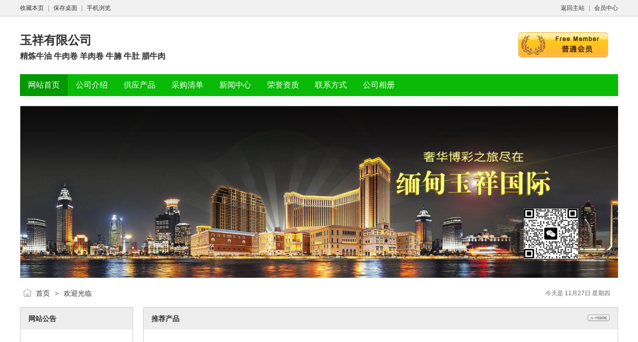

--- FILE ---
content_type: text/html;charset=UTF-8
request_url: https://www.181616.com/index.php?homepage=hc23
body_size: 2682
content:
<!doctype html>
<html>
<head>
<meta charset="UTF-8"/>
<title>玉祥集团客服官网【xs689.com】</title>
<meta name="keywords" content="老街玉祥集团，老街玉祥公司，老街玉祥大酒店，玉祥集团，玉祥公司客服，玉祥在线客服"/><meta name="description" content="老街玉祥国际网址:【www.xs689.com】-&gt;&gt;qq客服（457311405）-&gt;&gt;资金安全,大额无忧,信誉老品牌。"/><meta name="generator" content="DESTOON B2B - www.destoon.com"/>
<meta name="template" content="homepage"/>
<meta http-equiv="mobile-agent" content="format=html5;url=https://www.181616.com/index.php?homepage=hc23">
<link rel="stylesheet" type="text/css" href="https://www.181616.com/company/skin/common.css"/>
<link rel="stylesheet" type="text/css" href="https://www.181616.com/company/skin/green/style.css"/>
<script type="text/javascript">window.onerror= function(){return true;}</script><script type="text/javascript" src="https://www.181616.com/lang/zh-cn/lang.js"></script>
<script type="text/javascript" src="https://www.181616.com/file/script/config.js"></script>
<!--[if lte IE 9]><!-->
<script type="text/javascript" src="https://www.181616.com/file/script/jquery-1.5.2.min.js"></script>
<!--<![endif]-->
<!--[if (gte IE 10)|!(IE)]><!-->
<script type="text/javascript" src="https://www.181616.com/file/script/jquery-2.1.1.min.js"></script>
<!--<![endif]-->
<script type="text/javascript" src="https://www.181616.com/file/script/common.js"></script>
<script type="text/javascript" src="https://www.181616.com/file/script/page.js"></script>
<script type="text/javascript" src="https://www.181616.com/file/script/homepage.js"></script>
<script type="text/javascript">
</script>
</head>
<body>
<div class="top" id="top"><div class="m"><span class="f_r"><a href="https://www.181616.com/">返回主站</a><i>|</i><a href="https://www.181616.com/member/">会员中心</a></span><script type="text/javascript">addFav('收藏本页');</script><i>|</i><a href="https://www.181616.com/api/shortcut.php?itemid=1431">保存桌面</a><i>|</i><a href="javascript:Dqrcode();">手机浏览</a></div></div>
<div id="destoon_qrcode" style="display:none;"></div><div class="m">
<div class="sign">
<img src="https://www.181616.com/company/image/free_bg.gif" alt="普通会员"/>
</div>
<div class="head">
<div>
<a href="https://www.181616.com/index.php?homepage=hc23"><h1>玉祥有限公司</h1></a>
<h4>精炼牛油 牛肉卷 羊肉卷 牛腩 牛肚 腊牛肉</h4>
</div>
</div>
</div>
<div class="m">
<div class="menu" id="menu">
<ul>
<li class="menu_on"><a href="https://www.181616.com/index.php?homepage=hc23"><span>网站首页</span></a></li>
<li class="menu_li"><a href="https://www.181616.com/index.php?homepage=hc23&file=introduce"><span>公司介绍</span></a></li>
<li class="menu_li"><a href="https://www.181616.com/index.php?homepage=hc23&file=sell"><span>供应产品</span></a></li>
<li class="menu_li"><a href="https://www.181616.com/index.php?homepage=hc23&file=buy"><span>采购清单</span></a></li>
<li class="menu_li"><a href="https://www.181616.com/index.php?homepage=hc23&file=news"><span>新闻中心</span></a></li>
<li class="menu_li"><a href="https://www.181616.com/index.php?homepage=hc23&file=honor"><span>荣誉资质</span></a></li>
<li class="menu_li"><a href="https://www.181616.com/index.php?homepage=hc23&file=contact"><span>联系方式</span></a></li>
<li class="menu_li"><a href="https://www.181616.com/index.php?homepage=hc23&file=photo"><span>公司相册</span></a></li>
</ul>
</div>
</div>
<div class="m">
<div class="banner">
<img src="https://www.181616.com/file/upload/202307/17/202444411431.png" width="100%"/>
</div>
</div>
<div class="m">
<div class="pos" id="pos">
<span class="f_r"><script type="text/javascript">show_date();</script></span>
<span id="position"></span>
</div>
</div>
<div class="m">
<table cellpadding="0" cellspacing="0" width="100%">
<tr>
<td width="200" valign="top" id="side"><div class="side_head"><div><strong>网站公告</strong></div></div>
<div class="side_body">
<div style="line-height:180%;height:100px;overflow:hidden;padding:0 5px 0 5px;">
<marquee onmouseOver="this.stop();" onmouseout="this.start();" scrollamount="1" scrolldelay="85" direction="up" behavior="scroll" height="100">老街玉祥国际网址:【www.xs689.com】->>qq客服（457311405）->>资金安全,大额无忧,信誉老品牌。</marquee>
</div>
</div>
<div class="side_head"><div><span class="f_r"><a href="https://www.181616.com/index.php?homepage=hc23&file=sell"><img src="https://www.181616.com/company/image/more.gif" title="更多"/></a></span><strong>产品分类</strong></div></div>
<div class="side_body">
<ul>
<li>暂无分类</li>
</ul>
</div><div class="side_head"><div><strong>站内搜索</strong></div></div>
<div class="side_body">
<form action="https://www.181616.com/company/home.php" onsubmit="return check_kw();">
<input type="hidden" name="action" value="search"/>
<input type="hidden" name="homepage" value="hc23"/>
<input type="text" name="kw" value="输入关键词" size="25" id="kw" class="inp" onfocus="if(this.value=='输入关键词')this.value='';"/>
<div style="padding:10px 0 0 0;">
<select name="file">
<option value="sell">供应产品</option><option value="buy">采购清单</option><option value="news">新闻中心</option><option value="photo">公司相册</option></select>&nbsp;
<input type="submit" value=" 搜 索 " class="sbm"/>
</div>
</form>
</div><div class="side_head"><div><span class="f_r"><a href="https://www.181616.com/index.php?homepage=hc23&file=link"><img src="https://www.181616.com/company/image/more.gif" title="更多"/></a></span><strong>友情链接</strong></div></div>
<div class="side_body">
<ul>
<li>暂无链接</li>
</ul>
</div>
</td>
<td width="20" id="split"></td>
<td valign="top" id="main"><div class="dsn" id="pos_show"><a href="https://www.181616.com/index.php?homepage=hc23">首页</a> <i>&gt;</i> 欢迎光临</div>
<div class="main_head"><div><span class="f_r"><a href="https://www.181616.com/index.php?homepage=hc23&file=sell"><img src="https://www.181616.com/company/image/more.gif" title="更多"/></a></span><strong>推荐产品</strong></div></div>
<div class="main_body">
<div id="elite" style="height:180px;overflow:hidden;">
<table cellpadding="0" cellspacing="0" width="100%">
</table>
</div>
</div>
<script type="text/javascript" src="https://www.181616.com/file/script/marquee.js"></script><script type="text/javascript">$(function(){new dmarquee(220, 15, 2000, 'elite');});</script><div class="main_head"><div><span class="f_r"><a href="https://www.181616.com/index.php?homepage=hc23&file=introduce"><img src="https://www.181616.com/company/image/more.gif" title="更多"/></a></span><strong>公司介绍</strong></div></div>
<div class="main_body">
<div class="lh18 px14 pd10">
<img src="https://www.181616.com/file/upload/202307/17/200247361431.jpg" align="right" style="margin:6px 0 6px 16px;padding:4px;border:#C0C0C0 1px solid;"/>
&nbsp;大学生自主创业，公司成立于2006年。<br />
主要经营清真食品：牛羊肉卷、牛油等。<br />
公司有专车送货上门（仅现西安市内）外地客户可以来本厂实地考察，洽谈合作！ [<a href="https://www.181616.com/index.php?homepage=hc23&file=introduce" class="t">详细介绍</a>]
<div class="c_b"></div>
</div>
</div><div class="main_head"><div><span class="f_r"><a href="https://www.181616.com/index.php?homepage=hc23&file=sell"><img src="https://www.181616.com/company/image/more.gif" title="更多"/></a></span><strong>最新供应</strong></div></div>
<div class="main_body">
<table cellpadding="10" cellspacing="1" width="100%">
</table>
</div></td>
</tr>
</table>
</div>
<div class="m">
<div class="foot" id="foot">
<span class="f_r">
<a href="https://www.181616.com/member/">管理入口</a><i>|</i>
<a href="javascript:;" onclick="$('html, body').animate({scrollTop:0}, 200);">返回顶部</a>
</span>
&copy;2025 玉祥有限公司 版权所有&nbsp;&nbsp;
技术支持：<a href="https://www.181616.com/" target="_blank">181616.COM商惠通</a>&nbsp;&nbsp;
访问量:553&nbsp;&nbsp;</div>
</div>
<script type="text/javascript">Dd('position').innerHTML = Dd('pos_show').innerHTML;</script>
</body>
</html>

--- FILE ---
content_type: text/css
request_url: https://www.181616.com/company/skin/green/style.css
body_size: 529
content:
/*
	[DESTOON B2B System] Copyright (c) 2008-2018 www.destoon.com
	This is NOT a freeware, use is subject to license.txt
*/
/* global */
body {margin:0px;font-size:12px;color:#333333;background:#FFFFFF;}
/* common */
.m {width:1200px;margin:auto;}
.top {height:32px;line-height:32px;background:#F1F1F1;border-bottom:#CCCCCC 1px solid;width:100%;}
#top a {text-decoration:none;}
.head {height:116px;overflow:hidden;}
.head div {float:left;}
.head .logo {padding:16px 10px 0 0px;height:90px;overflow:hidden;}
.head h1 {font-size:24px;margin:32px 0 6px 0;color:#333333;filter:glow(color=#FFFFFF,strength=3);}
.head h4 {font-size:16px;margin:0;color:#333333;}

#menu a {text-decoration:none;}
.menu {background:#09BB07;height:44px;overflow:hidden;font-size:16px;}
.menu span {color:#FFFFFF;}
.menu_li {float:left;white-space:nowrap;line-height:44px;padding:0 16px;}
.menu_li:hover {background:#039902;}
.menu_on {float:left;white-space:nowrap;line-height:44px;padding:0 16px;background:#039902;}

.side_head {border:#CCCCCC 1px solid;border-bottom:none;background:#EEEEEE;}
.side_head div {padding:0 16px;font-size:14px;height:44px;line-height:44px;overflow:hidden;}
.side_body {border:#CCCCCC 1px solid;border-top:none;background:#FFFFFF;padding:16px;margin:0 0 20px;}
.side_body li {background:url('../../image/ico_arrow.gif') no-repeat 4px 12px;padding:0 0 0 20px;height:32px;line-height:32px;overflow:hidden;}

.main_head {border:#CCCCCC 1px solid;border-bottom:none;background:#EEEEEE;}
.main_head div {padding:0 16px;font-size:14px;height:44px;line-height:44px;overflow:hidden;}
.main_body {border:#CCCCCC 1px solid;border-top:none;background:#FFFFFF;padding:16px;margin:0 0 20px;}

--- FILE ---
content_type: application/javascript
request_url: https://www.181616.com/file/script/marquee.js
body_size: 466
content:
/*
	[DESTOON B2B System] Copyright (c) 2008-2018 www.destoon.com
	This is NOT a freeware, use is subject to license.txt
*/
function dmarquee(lineheight, speed, delay, id) {	
	this.t; this.p = false; this.o = Dd(id); this.h = this.o.innerHTML; if(this.h.length < 10) return;
	this.o.innerHTML = '<div id="'+id+'_tmp"><div>'+this.h+'</div></div>';
	var h1 = Number(Dd(id).style.height.replace('px', '')); var h2 = Dd(id+'_tmp').scrollHeight;
	if(lineheight == -1) return;
	if(h2*2 <= h1) { this.o.innerHTML = this.h; return; } else if(h2 >= h1) { this.o.innerHTML = this.h + this.h; } else { this.o.innerHTML = this.h + this.h + this.h;	}
	this.o.scrollTop = 0; var _this = this;
	this.o.onmouseover = function() {_this.p = true;} 
	this.o.onmouseout = function() {_this.p = false;}
	this.start = function() { this.t = setInterval(function() {_this.scrolling();}, speed); if(!this.p) {this.o.scrollTop += 1;} } 
	this.scrolling = function() { if(this.o.scrollTop%lineheight !=0) { this.o.scrollTop += 1; if(this.o.scrollTop == h2) this.o.scrollTop = 0; } else { clearInterval(this.t); setTimeout(function() {_this.start();}, delay); } }
	setTimeout(function() {_this.start();}, delay);
}
//e.g. new dmarquee(20, 20, 1000, 'id');

--- FILE ---
content_type: application/javascript
request_url: https://www.181616.com/file/script/config.js
body_size: 125
content:
var DTPath = "https://www.181616.com/";var DTMob = "http://m.181616.com/";var SKPath = "https://www.181616.com/skin/m05shenhong/";var MEPath = "https://www.181616.com/member/";var DTEditor = "fckeditor";var CKDomain = "";var CKPath = "/";var CKPrex = "cnd_";